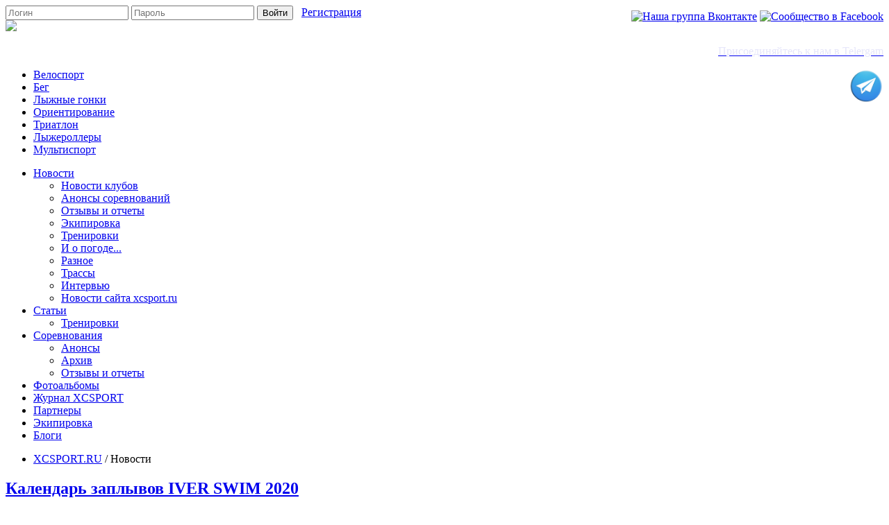

--- FILE ---
content_type: text/html; charset=utf-8
request_url: https://www.xcsport.ru/news/?uid=23609&curPos=45
body_size: 27785
content:
<!DOCTYPE html>
<html>
  <head>
    <meta http-equiv='Content-Type' content='text/html; charset=utf-8'>
    <title>Новости спорта</title>
    <meta name='description' content='новости спорта, лыжные гонки, бег, велоспорт, триатлон, лыжероллеры, мультиспорт, сайт о спорте'>
    <meta name='keywords' content='новости спорта, лыжные гонки, бег, велоспорт, триатлон, лыжероллеры, мультиспорт, сайт о спорте'>
    <script async="async" src="https://w.uptolike.com/widgets/v1/zp.js?pid=796397" type="text/javascript"></script>
    <meta name='author' content=''>
<meta name='yandex-verification' content='49f3f591a1ff7c5c' />
<!--[if IE 8]>
  <link rel='stylesheet' type='text/css' href='/images/bootstrap/css2/phph-style-for-ie8.css' />
<![endif]-->

    <!-- Le HTML5 shim, for IE6-8 support of HTML elements -->
    <!--[if lt IE 9]>
      <script src='http://html5shim.googlecode.com/svn/trunk/html5.js'></script>
    <![endif]-->
<script src='/images/bootstrap/js/jquery_1.7.1.js'></script>
    <!-- Le styles -->
    <link href='/images/bootstrap/css2/bootstrap.css' rel='stylesheet'>
    <link href='/images/bootstrap/css2/phph-style.css' rel='stylesheet'>
    <link rel='stylesheet' href='/images/bolGallery/bolGalleryPhPh.css' type='text/css' media='screen' />

    <script src='/images/bootstrap/js/bootstrap-dropdown.js'></script>
    <script src='/images/bootstrap/js/bootstrap-transition.js'></script>
    <script src='/images/bootstrap/js/bootstrap-collapse.js'></script>
<script src='/netcat/require/js/jquery.form.min.js'></script>
<script src='/images/js/phph-application.js'></script><!--разработчик! зайди в этот файл-->

    <!-- Le fav and touch icons -->

  <link rel='icon' href='/images/favicon_xc.ico' type='image/x-icon'>
  <link rel='shortcut icon' href='/images/favicon_xc.ico' type='image/x-icon'>

  <link rel='icon' href='/images/favicon_xc.ico' type='image/x-icon'>
  <link rel='shortcut icon' href='/images/favicon_xc.ico' type='image/x-icon'>

<link rel='icon' href='/images/favicon_xc.ico' type='image/x-icon'>
<link rel='shortcut icon' href='/images/favicon_xc.ico' type='image/x-icon'>

    <script type='text/javascript' src='//ajax.googleapis.com/ajax/libs/jquery/1.4/jquery.min.js'></script>

<!-- easySlider CSS -->
    <link href='/images/easySlider/css/screen.css' rel='stylesheet' type='text/css' media='screen' />

<!-- easySlider script -->
    <script type='text/javascript' src='/images/easySlider/js/easySlider1.7.js'></script>

<!-- phph-fancybox -->
            <link rel='stylesheet' href='/images/phph-fancybox/jquery.fancybox-1.3.4.css' type='text/css' media='screen' />
           
            <script type='text/javascript' src='/images/phph-fancybox/jquery.fancybox-1.3.4.pack.js'></script>
            <script type="text/javascript">
                $(document).ready(function() {
                $("a.group").fancybox({
                    'transitionIn'  :   'elastic',
                    'transitionOut' :   'elastic',
                    'speedIn'   :   600,
                    'speedOut'  :   200,
                    'overlayShow'   :   false
                   // 'titleShow' :   false
                });

            });
            </script>
        <!-- /phph-fancybox -->




  </head>

  <body>
    <div class='container'>
    <div class='topbar' data-dropdown='dropdown' id='topbar'>
      <div class='fill'>
        <div class='container'>
<!--social buttons-->
<div style='float:right; margin-top:7px;'><noindex><a href='http://vk.com/club41305743' target='_blank' rel='nofollow'><img src='/images/vk.png' title='Наша группа Вконтакте'></a>&nbsp<a href='http://www.facebook.com/XCSPORT' target='_blank' rel='nofollow'><img src='/images/face.png' title='Сообщество в Facebook'></a></noindex></div>
<!--          <a class='brand' href='/'>XCsport</a>-->







 
          <form action='/netcat/modules/auth/' method='post' >
<input type='hidden' name='AuthPhase' value='1'/>
				<input type='hidden' name='REQUESTED_FROM' value='/news/?uid=23609&amp;amp;curPos=45'/>
				<input type='hidden' name='REQUESTED_BY' value='GET'/>
				<input type='hidden' name='catalogue' value='3'/>
				<input type='hidden' name='sub' value='120'/>
				<input type='hidden' name='cc' value='75'/>
            <input class='input-small' type='text' name='AUTH_USER' placeholder='Логин'>
            <input class='input-small' type='password' name='AUTH_PW' placeholder='Пароль'>
            <button class='btn' type='submit'>Войти</button>

            &nbsp;&nbsp;<a href='/registration/'>Регистрация</a>
          </form>


          <!--<form class='pull-right' action='/search/' method='get'>
            <input type='text' name='search_query' placeholder='Поиск по сайту' />
            <button class='btn' type='submit'>Поиск</button>			
          </form>-->		  
        </div>
      </div>
    </div>

      <div class='wrapper'>
      
        <div class='page-header'>
            <a href='/'><img src='/images/images/xcsport_nobg.png' /></a>
		
            <div class='top-ban'>

<p style="text-align: right;"><a alt="канал в Telegram" href="https://t.me/xcsport" target="_blank"><span style="color:#E6E6FA;">Присоединяйтесь к нам в Telergam</span></a></p>
<p style="text-align: right;"><a alt="канал в Telegram" href="https://t.me/xcsport" target="_blank"><span style="color:#E6E6FA;"><img alt="канал в Telegram" src="/netcat_files/userfiles/ccjyzh.png" style="width: 50px; height: 50px; float: right;" /></span></a></p>
<div style="display: flex; float: right;"></div></div>
		    <!-- если компонент = Агрегатор, выводить сортинг по видам спорта -->
		    <!-- если это раздел Титульная страница (удалить) = 118, то тоже выводим виды спорта -->
		    
		        <div class='sports'>
                    <ul class='phph-nav-tabs'>
		                <li class='phph-nav-tabs' ><a id='knop' class='ajax-noscroll' href='?sport=1'>Велоспорт</a></li><li class='phph-nav-tabs' ><a id='knop' class='ajax-noscroll' href='?sport=2'>Бег</a></li><li class='phph-nav-tabs' ><a id='knop' class='ajax-noscroll' href='?sport=4'>Лыжные гонки</a></li><li class='phph-nav-tabs' ><a id='knop' class='ajax-noscroll' href='?sport=6'>Ориентирование</a></li><li class='phph-nav-tabs' ><a id='knop' class='ajax-noscroll' href='?sport=7'>Триатлон</a></li><li class='phph-nav-tabs' ><a id='knop' class='ajax-noscroll' href='?sport=8'>Лыжероллеры</a></li><li class='phph-nav-tabs' ><a id='knop' class='ajax-noscroll' href='?sport=9'>Мультиспорт</a></li>
		            </ul>
                </div>
		    
        </div>
        
        <ul class='top-nav' data-dropdown='dropdown'>
		<li class='dropdown'><a class='dropdown-toggle' href='/news/'>Новости</a><ul class='dropdown-menu'><li><a href=/news/club-news/>Новости клубов</a></li><li><a href=/news/annonce/>Анонсы соревнований</a></li><li><a href=/news/response/>Отзывы и отчеты</a></li><li><a href=/news/equipment/>Экипировка</a></li><li><a href=/news/training/>Тренировки</a></li><li><a href=/news/weather/>И о погоде...</a></li><li><a href=/news/other/>Разное</a></li><li><a href=/news/tracks/>Трассы</a></li><li><a href=/news/interview/>Интервью</a></li><li><a href=/news/xcnews/>Новости сайта xcsport.ru</a></li></ul></li><li class='dropdown'><a class='dropdown-toggle' href='/articles/'>Статьи</a><ul class='dropdown-menu'><li><a href=/articles/Training/>Тренировки</a></li></ul></li><li class='dropdown'><a class='dropdown-toggle' href='/news/annonce/'>Соревнования</a><ul class='dropdown-menu'><li><a href=/news/annonce/>Анонсы</a></li><li><a href=/competitions/archive/>Архив</a></li><li><a href=/news/response/>Отзывы и отчеты</a></li></ul></li><li class='dropdown'><a class='dropdown-toggle' href='/photo/'>Фотоальбомы</a></li><li class='dropdown'><a class='dropdown-toggle' href='/magazine/'>Журнал XCSPORT</a></li><li class='dropdown'><a class='dropdown-toggle' href='/partners/'>Партнеры</a></li><li class='dropdown'><a class='dropdown-toggle' href='/equip/'>Экипировка</a></li><li class='dropdown'><a class='dropdown-toggle' href='/blogs/'>Блоги</a></li>
        </ul>
      <div class='content'>
        <div class='row'>
            <div class='span10'>
			<ul class='breadcrumb' data-dropdown='dropdown' style='margin:0 0 5px'>
				<li><a href=/>XCSPORT.RU</a> <span class='divider'>/</span> Новости</li></ul>
            

             
            
            
            
                           
            
<!-- content-->
<div id='ajax-content' class='ajax-content'>

<div class='news'>
<!-- приветствие из настроек компонента -->






<div class='message first'>
	
	<h2><a href='/news/news_6335.html' title='читать Календарь заплывов IVER SWIM 2020'>Календарь заплывов IVER SWIM 2020</a></h2>
	<a href='/news/news_6335.html' title='читать Календарь заплывов IVER SWIM 2020'><img src='/netcat_files/120/75/6hl1a01YEXk_thumb1.jpg' alt='Календарь заплывов IVER SWIM 2020' title='Календарь заплывов IVER SWIM 2020' class='news_pic' /></a>
	<p>Друзья, календарь готов! Вас ждёт больше разных дисциплин, новые форматы, дистанции, награждения по возрастным категориям и главное - новый этап! Azov Swim пройдёт в середине мая, откроем Азовское море вместе!&nbsp;<br />
	 <a href='/blogs/blogs_23609.html'><span class='author'>IVERMILE</span></a>&nbsp;&nbsp;
 <span class='date'><span class='bold-date'>02.12.2019</span>&nbsp;&nbsp;&nbsp;&nbsp;10:48</span>        
 
        &nbsp;&nbsp;<span class='date'>Просмотров: 1385</span>
        </p>
	<div class='clear'></div>
</div>





<div class='message'>
	
	<h2><a href='/news/news_6322.html' title='читать Командная эстафета или марафон на двоих!'>Командная эстафета или марафон на двоих!</a></h2>
	<a href='/news/news_6322.html' title='читать Командная эстафета или марафон на двоих!'><img src='/netcat_files/120/75/iuWQRqIZzSQ_thumb1.jpg' alt='Командная эстафета или марафон на двоих!' title='Командная эстафета или марафон на двоих!' class='news_pic' /></a>
	<p>В этом году нашим официальным партнером стал шведский бренд спортивной обуви&nbsp;Icebug. В самом названии бренда есть что-то, что нас объединяет и роднит! Это Айс! Все совпадения не случайны!&nbsp; Конечно, дело не только в названии. ...<br />
	 <a href='/blogs/blogs_23609.html'><span class='author'>IVERMILE</span></a>&nbsp;&nbsp;
 <span class='date'><span class='bold-date'>19.11.2019</span>&nbsp;&nbsp;&nbsp;&nbsp;20:28</span>        
 
        &nbsp;&nbsp;<span class='date'>Просмотров: 978</span>
        </p>
	<div class='clear'></div>
</div>





<div class='message'>
	
	<h2><a href='/news/news_6320.html' title='читать 11.07.2020.Mozhaisk Swim - регистрация началась!'>11.07.2020.Mozhaisk Swim - регистрация началась!</a></h2>
	<a href='/news/news_6320.html' title='читать 11.07.2020.Mozhaisk Swim - регистрация началась!'><img src='/netcat_files/120/75/DSC00169_thumb1.jpg' alt='11.07.2020.Mozhaisk Swim - регистрация началась!' title='11.07.2020.Mozhaisk Swim - регистрация началась!' class='news_pic' /></a>
	<p>Регистрация на ежегодный заплыв на Можайском водохранилище открыта!
Самый большой по количеству участников, самый яркий по накалу страстей, настоящий летний заплыв в середине июля. Удобная локация с отличной инфраструктурой, шикарный ...<br />
	 <a href='/blogs/blogs_23609.html'><span class='author'>IVERMILE</span></a>&nbsp;&nbsp;
 <span class='date'><span class='bold-date'>15.11.2019</span>&nbsp;&nbsp;&nbsp;&nbsp;22:04</span>        
 
        &nbsp;&nbsp;<span class='date'>Просмотров: 2854</span>
        </p>
	<div class='clear'></div>
</div>





<div class='message'>
	
	<h2><a href='/blogs/messeges/messeges_6308.html' title='читать Горячий лёд Ice Valdaice 2020!'>Горячий лёд Ice Valdaice 2020!</a></h2>
	<a href='/blogs/messeges/messeges_6308.html' title='читать Горячий лёд Ice Valdaice 2020!'><img src='/netcat_files/154/110/photo_2019_05_24_08_06_34_thumb1.jpg' alt='Горячий лёд Ice Valdaice 2020!' title='Горячий лёд Ice Valdaice 2020!' class='news_pic' /></a>
	<p>23 февраля Ice Valdaice &mdash; зимний трейл-марафон по льду Валдайского озера.
Дистанции:&nbsp;42 км; 21 км; 10 км; Relay race
Валдай в феврале &mdash; это настоящая русская сказка! Зимние пейзажи, ледяная гладь озера, морозный воздух, уют древнего Валдая.
Вас ждёт ...<br />
	 <a href='/blogs/blogs_23609.html'><span class='author'>IVERMILE</span></a>&nbsp;&nbsp;
 <span class='date'><span class='bold-date'>06.11.2019</span>&nbsp;&nbsp;&nbsp;&nbsp;14:40</span>        
 
        &nbsp;&nbsp;<span class='date'>Просмотров: 2227</span>
        </p>
	<div class='clear'></div>
</div>





<div class='message'>
	
	<h2><a href='/news/news_6307.html' title='читать Горячий лёд Ice Valdaice 2020!'>Горячий лёд Ice Valdaice 2020!</a></h2>
	<a href='/news/news_6307.html' title='читать Горячий лёд Ice Valdaice 2020!'><img src='/netcat_files/120/75/photo_2019_05_24_08_06_34_thumb1.jpg' alt='Горячий лёд Ice Valdaice 2020!' title='Горячий лёд Ice Valdaice 2020!' class='news_pic' /></a>
	<p>23 февраля Ice Valdaice &mdash; зимний трейл-марафон по льду Валдайского озера. Дистанции:&nbsp;42 км; 21 км; 10 км; Relay race Валдай в феврале &mdash; это настоящая русская сказка! Зимние пейзажи, ледяная гладь озера, морозный воздух, уют древнего Валдая.&nbsp;<br />
	 <a href='/blogs/blogs_23609.html'><span class='author'>IVERMILE</span></a>&nbsp;&nbsp;
 <span class='date'><span class='bold-date'>06.11.2019</span>&nbsp;&nbsp;&nbsp;&nbsp;14:35</span>        
 
        &nbsp;&nbsp;<span class='date'>Просмотров: 851</span>
        </p>
	<div class='clear'></div>
</div></div><div class='pagination'><ul><li class="prev">
	<a href="/news/?uid=23609&amp;curPos=30">&larr; Предыдущая</a></li><li><a href='?uid=23609'>1</a></li><li><a href='/news/?uid=23609&amp;curPos=15'>2</a></li><li><a href='/news/?uid=23609&amp;curPos=30'>3</a></li><li class='active'><a href='/news/?uid=23609&amp;curPos=45'>4</a></li><li class="next disabled">
		<span>Следующая &rarr;</span></li></ul></div></div>
<!-- /content-->
 


<!--листинг компонента-->



          </div>
		  
		  
		  
		  
          <!-- rightColumn -->

<!--
выводить правую колонку с общей рекламой, ЕСЛИ:
(НЕ в полном выводе И НЕ в фотогалерее) 
ИЛИ
( правая колонка включена И материал младше месяца )
NЛИ
( правая колонка включена И мы НЕ в Новостях и НЕ в дочерях Новостей )

иначе выводить биржу -->

      

          <div class='span6'>




<a class='color-block' href='/why/#1' style='background-color:#0099FF'>О чем сайт XCSPORT.ru</a>
<a class='color-block' href='/why/#2' style='background-color:#66CC66'>Как и зачем заводить блог?</a>
<a class='color-block' href='/why/#3' style='background-color:#CC00FF'>Как и зачем регистрироваться?</a>
<a class='color-block' href='/why/#4' style='background-color:#FF0099'>Вы можете сами публиковать новости</a>
<a class='color-block' href='/why/#5' style='background-color:#FF6600'>Реклама на XCSPORT.ru</a>
<a class='color-block' href='/why/#6' style='background-color:#FFD300'>Работа на XCSPORT.ru</a>


  
		<div class='right-column-banners'> <!--todo АЛЕКСЕЮ: разноцветные блоки -->
<!--  != s_list_class(172, 139, recNum=5 ) -->

<!--РСЯ: вызов в макете дизайна. Не выводится там, где выводится Траст-->
 &nbsp;&nbsp;&nbsp; <a href='http://www.xcsport.ru/images/list/sp/index.html'alt='Best online games'><img src='/images/o.png' /></a>

<!--фейсбучина: вызов в макете дизайна -->
<iframe src='//www.facebook.com/plugins/likebox.php?href=https%3A%2F%2Fwww.facebook.com%2FXCSPORT&amp;width=340&amp;height=290&amp;colorscheme=light&amp;show_faces=true&amp;header=true&amp;stream=false&amp;show_border=true&amp;appId=1410872252491198' scrolling='no' frameborder='0' style='border:none; overflow:hidden; width:340px; height:290px;' allowTransparency='true'></iframe>



		</div>
 



 








    <div class='header' style='margin-bottom: 5px;'>Популярные статьи</div>
    

<div class='news'>

<div class='message first'>
	<p><strong><a href='/articles/equipment/equipment_1565.html' title='читать Лыжные тренажеры для лыжников и пловцов: что выбрать?'>Лыжные тренажеры для лыжников и пловцов: что выбрать?</a></strong></p>
<span class='date'>Просмотров: 98059</span>
</p>


	<div class='clear'></div>
</div>

<div class='message'>
	<p><strong><a href='/articles/rollerski.html' title='читать Навстречу лыжероллерному сезону'>Навстречу лыжероллерному сезону</a></strong></p>
<span class='date'>Просмотров: 85314</span>
</p>


	<div class='clear'></div>
</div>

<div class='message'>
	<p><strong><a href='/articles/articles_1530.html' title='читать Методика Штадлобера для лыжников-любителей'>Методика Штадлобера для лыжников-любителей</a></strong></p>
<span class='date'>Просмотров: 67268</span>
&nbsp;&nbsp;<span class='date'>Комментариев: 1</span></p>


	<div class='clear'></div>
</div>

<div class='message'>
	<p><strong><a href='/articles/equipment/equipment_1581.html' title='читать Сравнительный тест беговых кроссовок сезона 2011г. Часть 1.'>Сравнительный тест беговых кроссовок сезона 2011г. Часть 1.</a></strong></p>
<span class='date'>Просмотров: 65900</span>
</p>


	<div class='clear'></div>
</div>

<div class='message'>
	<p><strong><a href='/articles/articles_1536.html' title='читать Теория подготовки лыжников-гонщиков. Норвежская школа'>Теория подготовки лыжников-гонщиков. Норвежская школа</a></strong></p>
<span class='date'>Просмотров: 44598</span>
</p>


	<div class='clear'></div>
</div></div><!-- end news -->


<div id = 'retronews'>
<div class='header' style = 'margin-bottom: 5px;'>Ретроновости</div>
<div class='news'>



В этот день год назад:


<div class='message first'>
	<p><strong><a href='/news/news_7872.html' title='читать  2 февраля в Лужниках (Москва) пройдет «Гонка звезд»'> 2 февраля в Лужниках (Москва) пройдет «Гонка звезд»</a></strong></p>
	<div class='clear'></div>
</div>
<script type="text/javascript">
{
$('#retronews').show();
}
</script>















<div class='message first'>
	<p><strong><a href='/news/news_7006.html' title='читать Гонка звезд: в Лужниках пройдут соревнования по биатлону'>Гонка звезд: в Лужниках пройдут соревнования по биатлону</a></strong></p>
	<div class='clear'></div>
</div>
<script type="text/javascript">
{
$('#retronews').show();
}
</script>
</div>
</div>

<!--<p>2021-11-22 19:29:21</p>Зима 2022. Календарь лыжных гонок в Борисово и не только-->


			<div class='header' style='margin-bottom: 5px;'>Еще почитать</div>
                	

<div class='news'>

<div class='message first'>
	<p><strong><a href='/news/news_4540.html' title='читать Дисквалификация участников Дёминского марафона-2016'>Дисквалификация участников Дёминского марафона-2016</a></strong></p>
         <span class='date'>Просмотров: 1225</span>
         </p>
	<div class='clear'></div>
</div>

<div class='message'>
	<p><strong><a href='/news/news_6278.html' title='читать Открытый Кросс лыжников Зеленограда 2019'>Открытый Кросс лыжников Зеленограда 2019</a></strong></p>
         <span class='date'>Просмотров: 817</span>
         </p>
	<div class='clear'></div>
</div>

<div class='message'>
	<p><strong><a href='/news/news_7261.html' title='читать Московский классический марафон Кузина и Барановой'>Московский классический марафон Кузина и Барановой</a></strong></p>
         <span class='date'>Просмотров: 650</span>
         </p>
	<div class='clear'></div>
</div>

<div class='message'>
	<p><strong><a href='/news/news_4377.html' title='читать КАК ДЫШАТЬ НА МОРОЗЕ'>КАК ДЫШАТЬ НА МОРОЗЕ</a></strong></p>
         <span class='date'>Просмотров: 1752</span>
         </p>
	<div class='clear'></div>
</div>

<div class='message'>
	<p><strong><a href='/news/news_3799.html' title='читать Положение гонки &quot;Салаватоливье&quot;'>Положение гонки &quot;Салаватоливье&quot;</a></strong></p>
         <span class='date'>Просмотров: 1513</span>
         </p>
	<div class='clear'></div>
</div></div><!-- end news -->





			<div class='header' style='margin-bottom: 5px;'>Статьи с полки</div>
                	

<div class='news'>

<div class='message first'>
	<p><strong><a href='/articles/articles_1546.html' title='читать Итоги Всероссийского Лыжного Субботника'>Итоги Всероссийского Лыжного Субботника</a></strong></p>
         <span class='date'>Просмотров: 13379</span>
         </p>
	<div class='clear'></div>
</div>

<div class='message'>
	<p><strong><a href='/articles/articles_1532.html' title='читать Русский кросс – бессмысленный и беспощадный'>Русский кросс – бессмысленный и беспощадный</a></strong></p>
         <span class='date'>Просмотров: 13553</span>
         </p>
	<div class='clear'></div>
</div>

<div class='message'>
	<p><strong><a href='/articles/articles_4409.html' title='читать Зимний рогейн 2016'>Зимний рогейн 2016</a></strong></p>
         <span class='date'>Просмотров: 5098</span>
         </p>
	<div class='clear'></div>
</div>

<div class='message'>
	<p><strong><a href='/articles/articles_5242.html' title='читать Варианты тренировок на лыжных тренажерах или с резиной'>Варианты тренировок на лыжных тренажерах или с резиной</a></strong></p>
         <span class='date'>Просмотров: 5121</span>
         </p>
	<div class='clear'></div>
</div>

<div class='message'>
	<p><strong><a href='/articles/articles_2993.html' title='читать Белорусская половинка или триатлон Минский HalfIronmen 2013'>Белорусская половинка или триатлон Минский HalfIronmen 2013</a></strong></p>
         <span class='date'>Просмотров: 5973</span>
         </p>
	<div class='clear'></div>
</div></div><!-- end news -->

          </div>
           <!-- rightColumn end -->
        </div>
	</div><!-- content -->
      <!-- </div> -->
      <footer>
        <p class='left'>&copy; XCsport 2026<br/>
        Звоните: +7-495-7882324<br/>Пишите: <a href='mailto:info@xcsport.ru'>info@xcsport.ru</a>
        </p>
		<p class='right'>
<!--LiveInternet counter--><script type="text/javascript"><!--
document.write("<a href='//www.liveinternet.ru/click' "+
"target=_blank><img src='//counter.yadro.ru/hit?t58.6;r"+
escape(document.referrer)+((typeof(screen)=="undefined")?"":
";s"+screen.width+"*"+screen.height+"*"+(screen.colorDepth?
screen.colorDepth:screen.pixelDepth))+";u"+escape(document.URL)+
";"+Math.random()+
"' alt='' title='LiveInternet' "+
"border=0 width=88 height=31><\/a>")//--></script><!--/LiveInternet-->

<!-- Yandex.Metrika informer -->
<a rel="nofollow"  href="//metrika.yandex.ru/stat/?id=4098043&amp;from=informer" target="_blank" rel="nofollow">
<img src="//bs.yandex.ru/informer/4098043/3_1_FFFFFFFF_EFEFEFFF_0_pageviews" width="88" height="31" border="0" alt="Яндекс.Метрика" title="Яндекс.Метрика: данные за сегодня (просмотры, визиты и уникальные посетители)" />&nbsp;
</a>

<!-- /Yandex.Metrika informer -->

<!-- Yandex.Metrika counter -->
<div style="display:none;"><script type="text/javascript">
(function(w, c) {
    (w[c] = w[c] || []).push(function() {
        try {
            w.yaCounter4098043 = new Ya.Metrika(4098043);
             yaCounter4098043.clickmap(true);
             yaCounter4098043.trackLinks(true);
        
        } catch(e) { }
    });
})(window, 'yandex_metrika_callbacks');
</script></div>
<script src="//mc.yandex.ru/metrika/watch.js" type="text/javascript" defer="defer"></script>
<noscript><div style="position:absolute"><img src="//mc.yandex.ru/watch/4098043" alt="" /></div></noscript>
<!-- /Yandex.Metrika counter -->
</p>
        <p class='right'>Powered by XCSPORT</p>		
      </footer>

</div> <!-- /container -->
</div>
  </body>
</html>

--- FILE ---
content_type: application/javascript;charset=utf-8
request_url: https://w.uptolike.com/widgets/v1/version.js?cb=cb__utl_cb_share_1769309988548709
body_size: 396
content:
cb__utl_cb_share_1769309988548709('1ea92d09c43527572b24fe052f11127b');